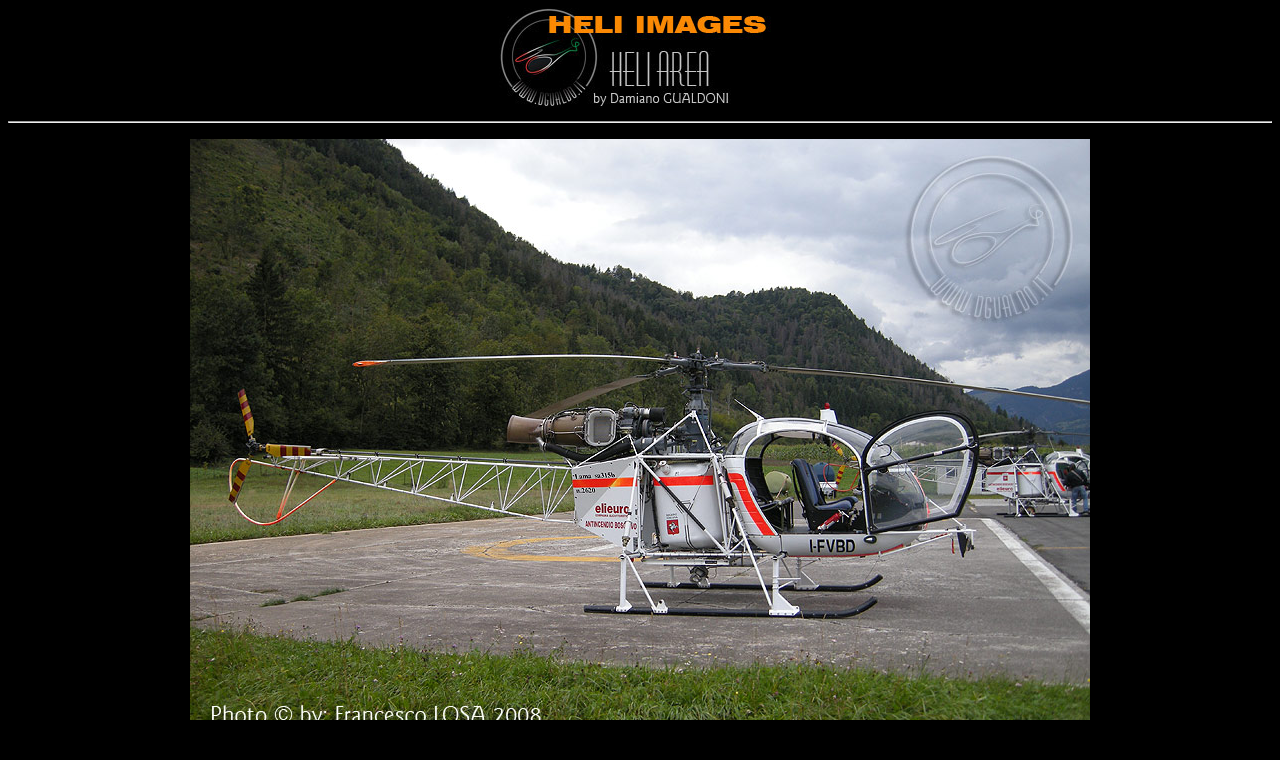

--- FILE ---
content_type: text/html
request_url: http://www.hhh.dgualdo.it/ifvbd/ifvbd-flo-1601.htm
body_size: 3386
content:
<HTML>
<HEAD>

<head>
<script language="javascript">
        function NascondeCarrello(){
window.Secondario.rows='67,*,0';
        }
//++++++++++++++++ Funzione Che disabilita il Tasto Destro del Mouse +++++++++++++++++
function right(e) { 
        if (navigator.appName == 'Netscape' && 
            (e.which == 3 || e.which == 2))
            return false;
        else if (navigator.appName == 'Microsoft Internet Explorer' && 
            (event.button == 2 || event.button == 3)) {
            alert("Image protected by © copyright");
            return false;
        }
return true;
}
document.onmousedown=right;
if (document.layers) window.captureEvents(Event.MOUSEDOWN);
window.onmousedown=right;
//+++++++++++++++++++++++++++++++++++++++++++++++++++++++++++++++++++++++++++++++++++++++ 
</script>
<head>

<META HTTP-EQUIV="Content-Type" CONTENT="text/html; charset=windows-1252">
<META NAME="Generator" CONTENT="Microsoft FrontPage 5.0">
<TITLE>Helics © by: Damiano GUALDONI</TITLE>
<META NAME="Template" CONTENT="C:\Programmi\Microsoft Office\Office\HTML.DOT">
<style>

</style>
</HEAD>
<BODY TEXT="#000000" BGCOLOR="#000000">

<FONT SIZE=2>
<P ALIGN="CENTER">
<img border="0" src="heli-area-new-nero-photo.jpg" width="283" height="100"></P>
<hr>
</FONT><FONT FACE="Comic Sans MS,Courier10 BT" COLOR="#ffffff"><B><P ALIGN="CENTER">
<img border="0" src="ifvbd-flo-1601.jpg" width="900" height="600"></P>
</B>

</FONT>
<FONT FACE="Tahoma" COLOR="#C0C0C0" size="2">
<p ALIGN="CENTER">Sud-Aviation SA315B Lama ( c/n 2620 ) Elieuro I-FVBD. Clusone 
Heliport (BG), September 2008.</p>

</FONT>
<hr><p align=center style='text-align:center'><span style='font-size:10.0pt;
font-family:Tahoma'><a href="mailto:helics@dgualdo.it"><span style='color:black'>
<img
border=0 id="_x0000_i1032" src="e_mail-003.gif" width="100" height="24"></span></a></span></p>

<p align=center style='text-align:center'><span style='font-size:10.0pt;
font-family:Tahoma'><b><u><a href="http://www.dgualdo.it" style="color: blue">
<span
lang=EN-GB style='mso-ansi-language:EN-GB'><font color="#C0C0C0">HOME</font></span></a></u></b></span><b><font color="#C0C0C0"><span
style='font-size:10.0pt;font-family:Tahoma;mso-ansi-language:EN-GB'>
</span>
</font>
</b><font color="#808080">
<span lang=EN-GB style='font-size:10.0pt;font-family:Tahoma;
mso-ansi-language:EN-GB'>page  </span>
<span style='font-size:10.0pt;font-family:Tahoma;
mso-ansi-language:EN-GB'>&amp;</span><span lang=EN-GB style='font-size:10.0pt;font-family:Tahoma;
mso-ansi-language:EN-GB'> Site areas:</span></font><span lang=EN-GB style='font-size:10.0pt;font-family:Tahoma;
mso-ansi-language:EN-GB'><font color="#808080">
</font></span><span style='font-size:10.0pt;font-family:Tahoma'><b><span lang=EN-GB
style='color:white;mso-ansi-language:EN-GB'>
<u>
<a href="http://www.dgualdo.it/helicopters.htm" style="color: blue">
<font color="#C0C0C0">Helicopters</font></a></u></span></b><font color="#C0C0C0"></a></font></span><font color="#C0C0C0"><b><span
lang=EN-GB style='font-size:10.0pt;font-family:Tahoma;mso-ansi-language:
EN-GB'> - </span></b></font>
<a href="http://www.dgualdo.it/airplanes.htm" style="color: blue"><span style='font-size:10.0pt;font-family:Tahoma'><span class=SpellE><b><u>
<span
lang=EN-GB style='mso-ansi-language:EN-GB'><font color="#C0C0C0">Airplanes</font></span></u></b></span></span></a></p>

</BODY>
</HTML>